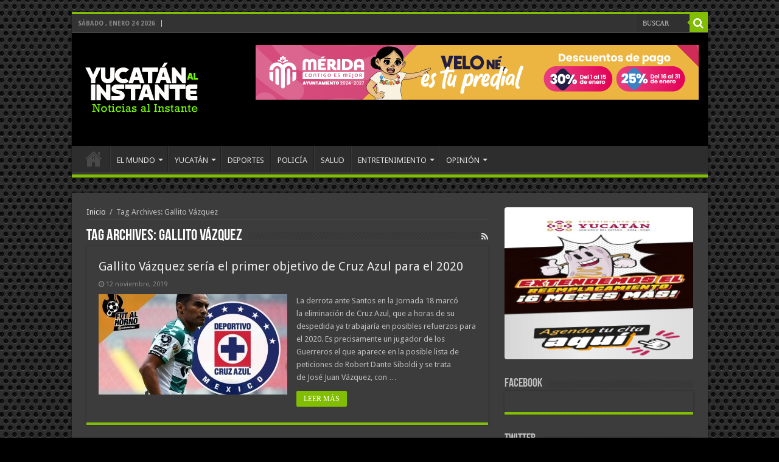

--- FILE ---
content_type: text/html; charset=UTF-8
request_url: https://www.yucatanalinstante.com/tag/gallito-vazquez/
body_size: 77342
content:
<!DOCTYPE html>
<html lang="es" prefix="og: http://ogp.me/ns#">
<head>
<meta charset="UTF-8" />
<link rel="profile" href="http://gmpg.org/xfn/11" />
<link rel="pingback" href="https://www.yucatanalinstante.com/xmlrpc.php" />
<meta name='robots' content='index, follow, max-image-preview:large, max-snippet:-1, max-video-preview:-1' />

	<!-- This site is optimized with the Yoast SEO plugin v26.8 - https://yoast.com/product/yoast-seo-wordpress/ -->
	<title>Gallito Vázquez Archivos - Yucatán al Instante</title>
	<link rel="canonical" href="https://www.yucatanalinstante.com/tag/gallito-vazquez/" />
	<meta property="og:locale" content="es_MX" />
	<meta property="og:type" content="article" />
	<meta property="og:title" content="Gallito Vázquez Archivos - Yucatán al Instante" />
	<meta property="og:url" content="https://www.yucatanalinstante.com/tag/gallito-vazquez/" />
	<meta property="og:site_name" content="Yucatán al Instante" />
	<meta name="twitter:card" content="summary_large_image" />
	<meta name="twitter:site" content="@yucatanalinstan" />
	<script type="application/ld+json" class="yoast-schema-graph">{"@context":"https://schema.org","@graph":[{"@type":"CollectionPage","@id":"https://www.yucatanalinstante.com/tag/gallito-vazquez/","url":"https://www.yucatanalinstante.com/tag/gallito-vazquez/","name":"Gallito Vázquez Archivos - Yucatán al Instante","isPartOf":{"@id":"https://www.yucatanalinstante.com/#website"},"primaryImageOfPage":{"@id":"https://www.yucatanalinstante.com/tag/gallito-vazquez/#primaryimage"},"image":{"@id":"https://www.yucatanalinstante.com/tag/gallito-vazquez/#primaryimage"},"thumbnailUrl":"https://www.yucatanalinstante.com/wp-content/uploads/2019/11/jose-juan-vazquez-mundialista-mexicano.jpg","breadcrumb":{"@id":"https://www.yucatanalinstante.com/tag/gallito-vazquez/#breadcrumb"},"inLanguage":"es"},{"@type":"ImageObject","inLanguage":"es","@id":"https://www.yucatanalinstante.com/tag/gallito-vazquez/#primaryimage","url":"https://www.yucatanalinstante.com/wp-content/uploads/2019/11/jose-juan-vazquez-mundialista-mexicano.jpg","contentUrl":"https://www.yucatanalinstante.com/wp-content/uploads/2019/11/jose-juan-vazquez-mundialista-mexicano.jpg","width":958,"height":596},{"@type":"BreadcrumbList","@id":"https://www.yucatanalinstante.com/tag/gallito-vazquez/#breadcrumb","itemListElement":[{"@type":"ListItem","position":1,"name":"Inicio","item":"https://www.yucatanalinstante.com/"},{"@type":"ListItem","position":2,"name":"Gallito Vázquez"}]},{"@type":"WebSite","@id":"https://www.yucatanalinstante.com/#website","url":"https://www.yucatanalinstante.com/","name":"Yucatán al Instante","description":"Noticias al Instante","publisher":{"@id":"https://www.yucatanalinstante.com/#organization"},"potentialAction":[{"@type":"SearchAction","target":{"@type":"EntryPoint","urlTemplate":"https://www.yucatanalinstante.com/?s={search_term_string}"},"query-input":{"@type":"PropertyValueSpecification","valueRequired":true,"valueName":"search_term_string"}}],"inLanguage":"es"},{"@type":"Organization","@id":"https://www.yucatanalinstante.com/#organization","name":"Yucatán al Instante","url":"https://www.yucatanalinstante.com/","logo":{"@type":"ImageObject","inLanguage":"es","@id":"https://www.yucatanalinstante.com/#/schema/logo/image/","url":"https://www.yucatanalinstante.com/wp-content/uploads/2025/12/logo_220.png","contentUrl":"https://www.yucatanalinstante.com/wp-content/uploads/2025/12/logo_220.png","width":380,"height":220,"caption":"Yucatán al Instante"},"image":{"@id":"https://www.yucatanalinstante.com/#/schema/logo/image/"},"sameAs":["https://www.facebook.com/yucatan.alinstante/","https://x.com/yucatanalinstan"]}]}</script>
	<!-- / Yoast SEO plugin. -->


<link rel='dns-prefetch' href='//fonts.googleapis.com' />
<link rel="alternate" type="application/rss+xml" title="Yucatán al Instante &raquo; Feed" href="https://www.yucatanalinstante.com/feed/" />
<link rel="alternate" type="application/rss+xml" title="Yucatán al Instante &raquo; RSS de los comentarios" href="https://www.yucatanalinstante.com/comments/feed/" />
<link rel="alternate" type="application/rss+xml" title="Yucatán al Instante &raquo; Gallito Vázquez RSS de la etiqueta" href="https://www.yucatanalinstante.com/tag/gallito-vazquez/feed/" />
<style id='wp-img-auto-sizes-contain-inline-css' type='text/css'>
img:is([sizes=auto i],[sizes^="auto," i]){contain-intrinsic-size:3000px 1500px}
/*# sourceURL=wp-img-auto-sizes-contain-inline-css */
</style>
<link rel='stylesheet' id='tie-insta-style-css' href='https://www.yucatanalinstante.com/wp-content/plugins/instanow/assets/style.css' type='text/css' media='all' />
<link rel='stylesheet' id='taqyeem-style-css' href='https://www.yucatanalinstante.com/wp-content/plugins/taqyeem/style.css' type='text/css' media='all' />
<style id='wp-emoji-styles-inline-css' type='text/css'>

	img.wp-smiley, img.emoji {
		display: inline !important;
		border: none !important;
		box-shadow: none !important;
		height: 1em !important;
		width: 1em !important;
		margin: 0 0.07em !important;
		vertical-align: -0.1em !important;
		background: none !important;
		padding: 0 !important;
	}
/*# sourceURL=wp-emoji-styles-inline-css */
</style>
<style id='wp-block-library-inline-css' type='text/css'>
:root{--wp-block-synced-color:#7a00df;--wp-block-synced-color--rgb:122,0,223;--wp-bound-block-color:var(--wp-block-synced-color);--wp-editor-canvas-background:#ddd;--wp-admin-theme-color:#007cba;--wp-admin-theme-color--rgb:0,124,186;--wp-admin-theme-color-darker-10:#006ba1;--wp-admin-theme-color-darker-10--rgb:0,107,160.5;--wp-admin-theme-color-darker-20:#005a87;--wp-admin-theme-color-darker-20--rgb:0,90,135;--wp-admin-border-width-focus:2px}@media (min-resolution:192dpi){:root{--wp-admin-border-width-focus:1.5px}}.wp-element-button{cursor:pointer}:root .has-very-light-gray-background-color{background-color:#eee}:root .has-very-dark-gray-background-color{background-color:#313131}:root .has-very-light-gray-color{color:#eee}:root .has-very-dark-gray-color{color:#313131}:root .has-vivid-green-cyan-to-vivid-cyan-blue-gradient-background{background:linear-gradient(135deg,#00d084,#0693e3)}:root .has-purple-crush-gradient-background{background:linear-gradient(135deg,#34e2e4,#4721fb 50%,#ab1dfe)}:root .has-hazy-dawn-gradient-background{background:linear-gradient(135deg,#faaca8,#dad0ec)}:root .has-subdued-olive-gradient-background{background:linear-gradient(135deg,#fafae1,#67a671)}:root .has-atomic-cream-gradient-background{background:linear-gradient(135deg,#fdd79a,#004a59)}:root .has-nightshade-gradient-background{background:linear-gradient(135deg,#330968,#31cdcf)}:root .has-midnight-gradient-background{background:linear-gradient(135deg,#020381,#2874fc)}:root{--wp--preset--font-size--normal:16px;--wp--preset--font-size--huge:42px}.has-regular-font-size{font-size:1em}.has-larger-font-size{font-size:2.625em}.has-normal-font-size{font-size:var(--wp--preset--font-size--normal)}.has-huge-font-size{font-size:var(--wp--preset--font-size--huge)}.has-text-align-center{text-align:center}.has-text-align-left{text-align:left}.has-text-align-right{text-align:right}.has-fit-text{white-space:nowrap!important}#end-resizable-editor-section{display:none}.aligncenter{clear:both}.items-justified-left{justify-content:flex-start}.items-justified-center{justify-content:center}.items-justified-right{justify-content:flex-end}.items-justified-space-between{justify-content:space-between}.screen-reader-text{border:0;clip-path:inset(50%);height:1px;margin:-1px;overflow:hidden;padding:0;position:absolute;width:1px;word-wrap:normal!important}.screen-reader-text:focus{background-color:#ddd;clip-path:none;color:#444;display:block;font-size:1em;height:auto;left:5px;line-height:normal;padding:15px 23px 14px;text-decoration:none;top:5px;width:auto;z-index:100000}html :where(.has-border-color){border-style:solid}html :where([style*=border-top-color]){border-top-style:solid}html :where([style*=border-right-color]){border-right-style:solid}html :where([style*=border-bottom-color]){border-bottom-style:solid}html :where([style*=border-left-color]){border-left-style:solid}html :where([style*=border-width]){border-style:solid}html :where([style*=border-top-width]){border-top-style:solid}html :where([style*=border-right-width]){border-right-style:solid}html :where([style*=border-bottom-width]){border-bottom-style:solid}html :where([style*=border-left-width]){border-left-style:solid}html :where(img[class*=wp-image-]){height:auto;max-width:100%}:where(figure){margin:0 0 1em}html :where(.is-position-sticky){--wp-admin--admin-bar--position-offset:var(--wp-admin--admin-bar--height,0px)}@media screen and (max-width:600px){html :where(.is-position-sticky){--wp-admin--admin-bar--position-offset:0px}}

/*# sourceURL=wp-block-library-inline-css */
</style><style id='global-styles-inline-css' type='text/css'>
:root{--wp--preset--aspect-ratio--square: 1;--wp--preset--aspect-ratio--4-3: 4/3;--wp--preset--aspect-ratio--3-4: 3/4;--wp--preset--aspect-ratio--3-2: 3/2;--wp--preset--aspect-ratio--2-3: 2/3;--wp--preset--aspect-ratio--16-9: 16/9;--wp--preset--aspect-ratio--9-16: 9/16;--wp--preset--color--black: #000000;--wp--preset--color--cyan-bluish-gray: #abb8c3;--wp--preset--color--white: #ffffff;--wp--preset--color--pale-pink: #f78da7;--wp--preset--color--vivid-red: #cf2e2e;--wp--preset--color--luminous-vivid-orange: #ff6900;--wp--preset--color--luminous-vivid-amber: #fcb900;--wp--preset--color--light-green-cyan: #7bdcb5;--wp--preset--color--vivid-green-cyan: #00d084;--wp--preset--color--pale-cyan-blue: #8ed1fc;--wp--preset--color--vivid-cyan-blue: #0693e3;--wp--preset--color--vivid-purple: #9b51e0;--wp--preset--gradient--vivid-cyan-blue-to-vivid-purple: linear-gradient(135deg,rgb(6,147,227) 0%,rgb(155,81,224) 100%);--wp--preset--gradient--light-green-cyan-to-vivid-green-cyan: linear-gradient(135deg,rgb(122,220,180) 0%,rgb(0,208,130) 100%);--wp--preset--gradient--luminous-vivid-amber-to-luminous-vivid-orange: linear-gradient(135deg,rgb(252,185,0) 0%,rgb(255,105,0) 100%);--wp--preset--gradient--luminous-vivid-orange-to-vivid-red: linear-gradient(135deg,rgb(255,105,0) 0%,rgb(207,46,46) 100%);--wp--preset--gradient--very-light-gray-to-cyan-bluish-gray: linear-gradient(135deg,rgb(238,238,238) 0%,rgb(169,184,195) 100%);--wp--preset--gradient--cool-to-warm-spectrum: linear-gradient(135deg,rgb(74,234,220) 0%,rgb(151,120,209) 20%,rgb(207,42,186) 40%,rgb(238,44,130) 60%,rgb(251,105,98) 80%,rgb(254,248,76) 100%);--wp--preset--gradient--blush-light-purple: linear-gradient(135deg,rgb(255,206,236) 0%,rgb(152,150,240) 100%);--wp--preset--gradient--blush-bordeaux: linear-gradient(135deg,rgb(254,205,165) 0%,rgb(254,45,45) 50%,rgb(107,0,62) 100%);--wp--preset--gradient--luminous-dusk: linear-gradient(135deg,rgb(255,203,112) 0%,rgb(199,81,192) 50%,rgb(65,88,208) 100%);--wp--preset--gradient--pale-ocean: linear-gradient(135deg,rgb(255,245,203) 0%,rgb(182,227,212) 50%,rgb(51,167,181) 100%);--wp--preset--gradient--electric-grass: linear-gradient(135deg,rgb(202,248,128) 0%,rgb(113,206,126) 100%);--wp--preset--gradient--midnight: linear-gradient(135deg,rgb(2,3,129) 0%,rgb(40,116,252) 100%);--wp--preset--font-size--small: 13px;--wp--preset--font-size--medium: 20px;--wp--preset--font-size--large: 36px;--wp--preset--font-size--x-large: 42px;--wp--preset--spacing--20: 0.44rem;--wp--preset--spacing--30: 0.67rem;--wp--preset--spacing--40: 1rem;--wp--preset--spacing--50: 1.5rem;--wp--preset--spacing--60: 2.25rem;--wp--preset--spacing--70: 3.38rem;--wp--preset--spacing--80: 5.06rem;--wp--preset--shadow--natural: 6px 6px 9px rgba(0, 0, 0, 0.2);--wp--preset--shadow--deep: 12px 12px 50px rgba(0, 0, 0, 0.4);--wp--preset--shadow--sharp: 6px 6px 0px rgba(0, 0, 0, 0.2);--wp--preset--shadow--outlined: 6px 6px 0px -3px rgb(255, 255, 255), 6px 6px rgb(0, 0, 0);--wp--preset--shadow--crisp: 6px 6px 0px rgb(0, 0, 0);}:where(.is-layout-flex){gap: 0.5em;}:where(.is-layout-grid){gap: 0.5em;}body .is-layout-flex{display: flex;}.is-layout-flex{flex-wrap: wrap;align-items: center;}.is-layout-flex > :is(*, div){margin: 0;}body .is-layout-grid{display: grid;}.is-layout-grid > :is(*, div){margin: 0;}:where(.wp-block-columns.is-layout-flex){gap: 2em;}:where(.wp-block-columns.is-layout-grid){gap: 2em;}:where(.wp-block-post-template.is-layout-flex){gap: 1.25em;}:where(.wp-block-post-template.is-layout-grid){gap: 1.25em;}.has-black-color{color: var(--wp--preset--color--black) !important;}.has-cyan-bluish-gray-color{color: var(--wp--preset--color--cyan-bluish-gray) !important;}.has-white-color{color: var(--wp--preset--color--white) !important;}.has-pale-pink-color{color: var(--wp--preset--color--pale-pink) !important;}.has-vivid-red-color{color: var(--wp--preset--color--vivid-red) !important;}.has-luminous-vivid-orange-color{color: var(--wp--preset--color--luminous-vivid-orange) !important;}.has-luminous-vivid-amber-color{color: var(--wp--preset--color--luminous-vivid-amber) !important;}.has-light-green-cyan-color{color: var(--wp--preset--color--light-green-cyan) !important;}.has-vivid-green-cyan-color{color: var(--wp--preset--color--vivid-green-cyan) !important;}.has-pale-cyan-blue-color{color: var(--wp--preset--color--pale-cyan-blue) !important;}.has-vivid-cyan-blue-color{color: var(--wp--preset--color--vivid-cyan-blue) !important;}.has-vivid-purple-color{color: var(--wp--preset--color--vivid-purple) !important;}.has-black-background-color{background-color: var(--wp--preset--color--black) !important;}.has-cyan-bluish-gray-background-color{background-color: var(--wp--preset--color--cyan-bluish-gray) !important;}.has-white-background-color{background-color: var(--wp--preset--color--white) !important;}.has-pale-pink-background-color{background-color: var(--wp--preset--color--pale-pink) !important;}.has-vivid-red-background-color{background-color: var(--wp--preset--color--vivid-red) !important;}.has-luminous-vivid-orange-background-color{background-color: var(--wp--preset--color--luminous-vivid-orange) !important;}.has-luminous-vivid-amber-background-color{background-color: var(--wp--preset--color--luminous-vivid-amber) !important;}.has-light-green-cyan-background-color{background-color: var(--wp--preset--color--light-green-cyan) !important;}.has-vivid-green-cyan-background-color{background-color: var(--wp--preset--color--vivid-green-cyan) !important;}.has-pale-cyan-blue-background-color{background-color: var(--wp--preset--color--pale-cyan-blue) !important;}.has-vivid-cyan-blue-background-color{background-color: var(--wp--preset--color--vivid-cyan-blue) !important;}.has-vivid-purple-background-color{background-color: var(--wp--preset--color--vivid-purple) !important;}.has-black-border-color{border-color: var(--wp--preset--color--black) !important;}.has-cyan-bluish-gray-border-color{border-color: var(--wp--preset--color--cyan-bluish-gray) !important;}.has-white-border-color{border-color: var(--wp--preset--color--white) !important;}.has-pale-pink-border-color{border-color: var(--wp--preset--color--pale-pink) !important;}.has-vivid-red-border-color{border-color: var(--wp--preset--color--vivid-red) !important;}.has-luminous-vivid-orange-border-color{border-color: var(--wp--preset--color--luminous-vivid-orange) !important;}.has-luminous-vivid-amber-border-color{border-color: var(--wp--preset--color--luminous-vivid-amber) !important;}.has-light-green-cyan-border-color{border-color: var(--wp--preset--color--light-green-cyan) !important;}.has-vivid-green-cyan-border-color{border-color: var(--wp--preset--color--vivid-green-cyan) !important;}.has-pale-cyan-blue-border-color{border-color: var(--wp--preset--color--pale-cyan-blue) !important;}.has-vivid-cyan-blue-border-color{border-color: var(--wp--preset--color--vivid-cyan-blue) !important;}.has-vivid-purple-border-color{border-color: var(--wp--preset--color--vivid-purple) !important;}.has-vivid-cyan-blue-to-vivid-purple-gradient-background{background: var(--wp--preset--gradient--vivid-cyan-blue-to-vivid-purple) !important;}.has-light-green-cyan-to-vivid-green-cyan-gradient-background{background: var(--wp--preset--gradient--light-green-cyan-to-vivid-green-cyan) !important;}.has-luminous-vivid-amber-to-luminous-vivid-orange-gradient-background{background: var(--wp--preset--gradient--luminous-vivid-amber-to-luminous-vivid-orange) !important;}.has-luminous-vivid-orange-to-vivid-red-gradient-background{background: var(--wp--preset--gradient--luminous-vivid-orange-to-vivid-red) !important;}.has-very-light-gray-to-cyan-bluish-gray-gradient-background{background: var(--wp--preset--gradient--very-light-gray-to-cyan-bluish-gray) !important;}.has-cool-to-warm-spectrum-gradient-background{background: var(--wp--preset--gradient--cool-to-warm-spectrum) !important;}.has-blush-light-purple-gradient-background{background: var(--wp--preset--gradient--blush-light-purple) !important;}.has-blush-bordeaux-gradient-background{background: var(--wp--preset--gradient--blush-bordeaux) !important;}.has-luminous-dusk-gradient-background{background: var(--wp--preset--gradient--luminous-dusk) !important;}.has-pale-ocean-gradient-background{background: var(--wp--preset--gradient--pale-ocean) !important;}.has-electric-grass-gradient-background{background: var(--wp--preset--gradient--electric-grass) !important;}.has-midnight-gradient-background{background: var(--wp--preset--gradient--midnight) !important;}.has-small-font-size{font-size: var(--wp--preset--font-size--small) !important;}.has-medium-font-size{font-size: var(--wp--preset--font-size--medium) !important;}.has-large-font-size{font-size: var(--wp--preset--font-size--large) !important;}.has-x-large-font-size{font-size: var(--wp--preset--font-size--x-large) !important;}
/*# sourceURL=global-styles-inline-css */
</style>

<style id='classic-theme-styles-inline-css' type='text/css'>
/*! This file is auto-generated */
.wp-block-button__link{color:#fff;background-color:#32373c;border-radius:9999px;box-shadow:none;text-decoration:none;padding:calc(.667em + 2px) calc(1.333em + 2px);font-size:1.125em}.wp-block-file__button{background:#32373c;color:#fff;text-decoration:none}
/*# sourceURL=/wp-includes/css/classic-themes.min.css */
</style>
<link rel='stylesheet' id='contact-form-7-css' href='https://www.yucatanalinstante.com/wp-content/plugins/contact-form-7/includes/css/styles.css' type='text/css' media='all' />
<link rel='stylesheet' id='taqyeem-buttons-style-css' href='https://www.yucatanalinstante.com/wp-content/plugins/taqyeem-buttons/assets/style.css' type='text/css' media='all' />
<link rel='stylesheet' id='wp-show-posts-css' href='https://www.yucatanalinstante.com/wp-content/plugins/wp-show-posts/css/wp-show-posts-min.css' type='text/css' media='all' />
<link rel='stylesheet' id='tie-style-css' href='https://www.yucatanalinstante.com/wp-content/themes/sahifa/style.css' type='text/css' media='all' />
<link rel='stylesheet' id='tie-ilightbox-skin-css' href='https://www.yucatanalinstante.com/wp-content/themes/sahifa/css/ilightbox/dark-skin/skin.css' type='text/css' media='all' />
<link rel='stylesheet' id='Droid+Sans-css' href='https://fonts.googleapis.com/css?family=Droid+Sans%3Aregular%2C700' type='text/css' media='all' />
<link rel='stylesheet' id='heateor_sss_frontend_css-css' href='https://www.yucatanalinstante.com/wp-content/plugins/sassy-social-share/public/css/sassy-social-share-public.css' type='text/css' media='all' />
<style id='heateor_sss_frontend_css-inline-css' type='text/css'>
.heateor_sss_button_instagram span.heateor_sss_svg,a.heateor_sss_instagram span.heateor_sss_svg{background:radial-gradient(circle at 30% 107%,#fdf497 0,#fdf497 5%,#fd5949 45%,#d6249f 60%,#285aeb 90%)}.heateor_sss_horizontal_sharing .heateor_sss_svg,.heateor_sss_standard_follow_icons_container .heateor_sss_svg{color:#fff;border-width:0px;border-style:solid;border-color:transparent}.heateor_sss_horizontal_sharing .heateorSssTCBackground{color:#666}.heateor_sss_horizontal_sharing span.heateor_sss_svg:hover,.heateor_sss_standard_follow_icons_container span.heateor_sss_svg:hover{border-color:transparent;}.heateor_sss_vertical_sharing span.heateor_sss_svg,.heateor_sss_floating_follow_icons_container span.heateor_sss_svg{color:#fff;border-width:0px;border-style:solid;border-color:transparent;}.heateor_sss_vertical_sharing .heateorSssTCBackground{color:#666;}.heateor_sss_vertical_sharing span.heateor_sss_svg:hover,.heateor_sss_floating_follow_icons_container span.heateor_sss_svg:hover{border-color:transparent;}@media screen and (max-width:783px) {.heateor_sss_vertical_sharing{display:none!important}}
/*# sourceURL=heateor_sss_frontend_css-inline-css */
</style>
<script type="text/javascript" id="jquery-core-js-extra">
/* <![CDATA[ */
var tie_insta = {"ajaxurl":"https://www.yucatanalinstante.com/wp-admin/admin-ajax.php"};
//# sourceURL=jquery-core-js-extra
/* ]]> */
</script>
<script type="text/javascript" src="https://www.yucatanalinstante.com/wp-includes/js/jquery/jquery.min.js" id="jquery-core-js"></script>
<script type="text/javascript" src="https://www.yucatanalinstante.com/wp-includes/js/jquery/jquery-migrate.min.js" id="jquery-migrate-js"></script>
<script type="text/javascript" src="https://www.yucatanalinstante.com/wp-content/plugins/taqyeem/js/tie.js" id="taqyeem-main-js"></script>
<link rel="https://api.w.org/" href="https://www.yucatanalinstante.com/wp-json/" /><link rel="alternate" title="JSON" type="application/json" href="https://www.yucatanalinstante.com/wp-json/wp/v2/tags/15434" /><link rel="EditURI" type="application/rsd+xml" title="RSD" href="https://www.yucatanalinstante.com/xmlrpc.php?rsd" />
<meta name="generator" content="WordPress 6.9" />
<script type='text/javascript'>
/* <![CDATA[ */
var taqyeem = {"ajaxurl":"https://www.yucatanalinstante.com/wp-admin/admin-ajax.php" , "your_rating":"Your Rating:"};
/* ]]> */
</script>
<style type="text/css" media="screen"> 

</style> 
<link rel="shortcut icon" href="https://www.yucatanalinstante.com/wp-content/themes/sahifa/favicon.ico" title="Favicon" />	
<!--[if IE]>
<script type="text/javascript">jQuery(document).ready(function (){ jQuery(".menu-item").has("ul").children("a").attr("aria-haspopup", "true");});</script>
<![endif]-->	
<!--[if lt IE 9]>
<script src="https://www.yucatanalinstante.com/wp-content/themes/sahifa/js/html5.js"></script>
<script src="https://www.yucatanalinstante.com/wp-content/themes/sahifa/js/selectivizr-min.js"></script>
<![endif]-->
<!--[if IE 9]>
<link rel="stylesheet" type="text/css" media="all" href="https://www.yucatanalinstante.com/wp-content/themes/sahifa/css/ie9.css" />
<![endif]-->
<!--[if IE 8]>
<link rel="stylesheet" type="text/css" media="all" href="https://www.yucatanalinstante.com/wp-content/themes/sahifa/css/ie8.css" />
<![endif]-->
<!--[if IE 7]>
<link rel="stylesheet" type="text/css" media="all" href="https://www.yucatanalinstante.com/wp-content/themes/sahifa/css/ie7.css" />
<![endif]-->


<meta name="viewport" content="width=device-width, initial-scale=1.0" />

<!-- Global site tag (gtag.js) - Google Analytics -->
<script async src="https://www.googletagmanager.com/gtag/js?id=UA-109308514-1"></script>
<script>
  window.dataLayer = window.dataLayer || [];
  function gtag(){dataLayer.push(arguments);}
  gtag('js', new Date());

  gtag('config', 'UA-109308514-1');
</script>

<style type="text/css" media="screen"> 

#main-nav,
.cat-box-content,
#sidebar .widget-container,
.post-listing,
#commentform {
	border-bottom-color: #81bd00;
}
	
.search-block .search-button,
#topcontrol,
#main-nav ul li.current-menu-item a,
#main-nav ul li.current-menu-item a:hover,
#main-nav ul li.current_page_parent a,
#main-nav ul li.current_page_parent a:hover,
#main-nav ul li.current-menu-parent a,
#main-nav ul li.current-menu-parent a:hover,
#main-nav ul li.current-page-ancestor a,
#main-nav ul li.current-page-ancestor a:hover,
.pagination span.current,
.share-post span.share-text,
.flex-control-paging li a.flex-active,
.ei-slider-thumbs li.ei-slider-element,
.review-percentage .review-item span span,
.review-final-score,
.button,
a.button,
a.more-link,
#main-content input[type="submit"],
.form-submit #submit,
#login-form .login-button,
.widget-feedburner .feedburner-subscribe,
input[type="submit"],
#buddypress button,
#buddypress a.button,
#buddypress input[type=submit],
#buddypress input[type=reset],
#buddypress ul.button-nav li a,
#buddypress div.generic-button a,
#buddypress .comment-reply-link,
#buddypress div.item-list-tabs ul li a span,
#buddypress div.item-list-tabs ul li.selected a,
#buddypress div.item-list-tabs ul li.current a,
#buddypress #members-directory-form div.item-list-tabs ul li.selected span,
#members-list-options a.selected,
#groups-list-options a.selected,
body.dark-skin #buddypress div.item-list-tabs ul li a span,
body.dark-skin #buddypress div.item-list-tabs ul li.selected a,
body.dark-skin #buddypress div.item-list-tabs ul li.current a,
body.dark-skin #members-list-options a.selected,
body.dark-skin #groups-list-options a.selected,
.search-block-large .search-button,
#featured-posts .flex-next:hover,
#featured-posts .flex-prev:hover,
a.tie-cart span.shooping-count,
.woocommerce span.onsale,
.woocommerce-page span.onsale ,
.woocommerce .widget_price_filter .ui-slider .ui-slider-handle,
.woocommerce-page .widget_price_filter .ui-slider .ui-slider-handle,
#check-also-close,
a.post-slideshow-next,
a.post-slideshow-prev,
.widget_price_filter .ui-slider .ui-slider-handle,
.quantity .minus:hover,
.quantity .plus:hover,
.mejs-container .mejs-controls .mejs-time-rail .mejs-time-current,
#reading-position-indicator  {
	background-color:#81bd00;
}

::-webkit-scrollbar-thumb{
	background-color:#81bd00 !important;
}
	
#theme-footer,
#theme-header,
.top-nav ul li.current-menu-item:before,
#main-nav .menu-sub-content ,
#main-nav ul ul,
#check-also-box { 
	border-top-color: #81bd00;
}
	
.search-block:after {
	border-right-color:#81bd00;
}

body.rtl .search-block:after {
	border-left-color:#81bd00;
}

#main-nav ul > li.menu-item-has-children:hover > a:after,
#main-nav ul > li.mega-menu:hover > a:after {
	border-color:transparent transparent #81bd00;
}
	
.widget.timeline-posts li a:hover,
.widget.timeline-posts li a:hover span.tie-date {
	color: #81bd00;
}

.widget.timeline-posts li a:hover span.tie-date:before {
	background: #81bd00;
	border-color: #81bd00;
}

#order_review,
#order_review_heading {
	border-color: #81bd00;
}

	
body {
	background-image : url(https://www.yucatanalinstante.com/wp-content/themes/sahifa/images/patterns/body-bg15.png);
	background-position: top center;
}

#theme-header {
	background-color:#000000 !important; 
				}


</style> 

<link rel="icon" href="https://www.yucatanalinstante.com/wp-content/uploads/2025/12/verde512-150x150.png" sizes="32x32" />
<link rel="icon" href="https://www.yucatanalinstante.com/wp-content/uploads/2025/12/verde512-300x300.png" sizes="192x192" />
<link rel="apple-touch-icon" href="https://www.yucatanalinstante.com/wp-content/uploads/2025/12/verde512-300x300.png" />
<meta name="msapplication-TileImage" content="https://www.yucatanalinstante.com/wp-content/uploads/2025/12/verde512-300x300.png" />
<div id="fb-root"></div>
<script async defer crossorigin="anonymous" src="https://connect.facebook.net/es_LA/sdk.js#xfbml=1&version=v19.0"></script>	
<link rel='stylesheet' id='metaslider-flex-slider-css' href='https://www.yucatanalinstante.com/wp-content/plugins/ml-slider/assets/sliders/flexslider/flexslider.css' type='text/css' media='all' property='stylesheet' />
<link rel='stylesheet' id='metaslider-public-css' href='https://www.yucatanalinstante.com/wp-content/plugins/ml-slider/assets/metaslider/public.css' type='text/css' media='all' property='stylesheet' />
<style id='metaslider-public-inline-css' type='text/css'>
#metaslider-id-507459 .flexslider .flex-direction-nav li a { background: #333333 }
#metaslider-id-507459 .flexslider .flex-direction-nav li a:hover { background: #333333 }
#metaslider-id-507459 .flexslider .flex-direction-nav li a:after { background-color: #ffffff }
#metaslider-id-507459 .flexslider .flex-direction-nav li a:hover:after { background-color: #ffffff }
#metaslider-id-507459 .flexslider .flex-control-nav li a:not(.flex-active) { background: rgba(0,0,0,0.5) }
#metaslider-id-507459 .flexslider .flex-control-nav li a:hover { background: rgba(0,0,0,0.7) }
#metaslider-id-507459 .flexslider .flex-control-nav li a.flex-active { background: rgba(0,0,0,0.9) }
#metaslider-id-507459 .flexslider .caption-wrap { background: #000000 }
#metaslider-id-507459 .flexslider .caption-wrap { color: #ffffff }
#metaslider-id-507459 .flexslider .caption-wrap a { color: #ffffff }
#metaslider-id-507459 .flexslider .flex-pauseplay .flex-pause, #metaslider-id-507459 .flexslider .flex-pauseplay .flex-play { background-color: #000000 }
#metaslider-id-507459 .flexslider .flex-pauseplay a:hover { background-color: #000000 }
#metaslider-id-507459 .flexslider .flex-pauseplay a:before { color: #ffffff }
#metaslider-id-507459 .flexslider .flex-pauseplay a:hover:before { color: #ffffff }
#metaslider-id-507459 .flex-viewport, #metaslider-id-507459 .slides { background: rgba(255,255,255,0) }
#metaslider-id-507459 .flexslider .flex-progress-bar { background-color: #fff }
@media only screen and (max-width: 767px) { .hide-arrows-smartphone .flex-direction-nav, .hide-navigation-smartphone .flex-control-paging, .hide-navigation-smartphone .flex-control-nav, .hide-navigation-smartphone .filmstrip, .hide-slideshow-smartphone, .metaslider-hidden-content.hide-smartphone{ display: none!important; }}@media only screen and (min-width : 768px) and (max-width: 1023px) { .hide-arrows-tablet .flex-direction-nav, .hide-navigation-tablet .flex-control-paging, .hide-navigation-tablet .flex-control-nav, .hide-navigation-tablet .filmstrip, .hide-slideshow-tablet, .metaslider-hidden-content.hide-tablet{ display: none!important; }}@media only screen and (min-width : 1024px) and (max-width: 1439px) { .hide-arrows-laptop .flex-direction-nav, .hide-navigation-laptop .flex-control-paging, .hide-navigation-laptop .flex-control-nav, .hide-navigation-laptop .filmstrip, .hide-slideshow-laptop, .metaslider-hidden-content.hide-laptop{ display: none!important; }}@media only screen and (min-width : 1440px) { .hide-arrows-desktop .flex-direction-nav, .hide-navigation-desktop .flex-control-paging, .hide-navigation-desktop .flex-control-nav, .hide-navigation-desktop .filmstrip, .hide-slideshow-desktop, .metaslider-hidden-content.hide-desktop{ display: none!important; }}
#metaslider-id-507499 .flexslider .flex-direction-nav li a { background: #333333 }
#metaslider-id-507499 .flexslider .flex-direction-nav li a:hover { background: #333333 }
#metaslider-id-507499 .flexslider .flex-direction-nav li a:after { background-color: #ffffff }
#metaslider-id-507499 .flexslider .flex-direction-nav li a:hover:after { background-color: #ffffff }
#metaslider-id-507499 .flexslider .flex-control-nav li a:not(.flex-active) { background: rgba(0,0,0,0.5) }
#metaslider-id-507499 .flexslider .flex-control-nav li a:hover { background: rgba(0,0,0,0.7) }
#metaslider-id-507499 .flexslider .flex-control-nav li a.flex-active { background: rgba(0,0,0,0.9) }
#metaslider-id-507499 .flexslider .caption-wrap { background: #000000 }
#metaslider-id-507499 .flexslider .caption-wrap { color: #ffffff }
#metaslider-id-507499 .flexslider .caption-wrap a { color: #ffffff }
#metaslider-id-507499 .flexslider .flex-pauseplay .flex-pause, #metaslider-id-507499 .flexslider .flex-pauseplay .flex-play { background-color: #000000 }
#metaslider-id-507499 .flexslider .flex-pauseplay a:hover { background-color: #000000 }
#metaslider-id-507499 .flexslider .flex-pauseplay a:before { color: #ffffff }
#metaslider-id-507499 .flexslider .flex-pauseplay a:hover:before { color: #ffffff }
#metaslider-id-507499 .flex-viewport, #metaslider-id-507499 .slides { background: rgba(255,255,255,0) }
#metaslider-id-507499 .flexslider .flex-progress-bar { background-color: #fff }
@media only screen and (max-width: 767px) { .hide-arrows-smartphone .flex-direction-nav, .hide-navigation-smartphone .flex-control-paging, .hide-navigation-smartphone .flex-control-nav, .hide-navigation-smartphone .filmstrip, .hide-slideshow-smartphone, .metaslider-hidden-content.hide-smartphone{ display: none!important; }}@media only screen and (min-width : 768px) and (max-width: 1023px) { .hide-arrows-tablet .flex-direction-nav, .hide-navigation-tablet .flex-control-paging, .hide-navigation-tablet .flex-control-nav, .hide-navigation-tablet .filmstrip, .hide-slideshow-tablet, .metaslider-hidden-content.hide-tablet{ display: none!important; }}@media only screen and (min-width : 1024px) and (max-width: 1439px) { .hide-arrows-laptop .flex-direction-nav, .hide-navigation-laptop .flex-control-paging, .hide-navigation-laptop .flex-control-nav, .hide-navigation-laptop .filmstrip, .hide-slideshow-laptop, .metaslider-hidden-content.hide-laptop{ display: none!important; }}@media only screen and (min-width : 1440px) { .hide-arrows-desktop .flex-direction-nav, .hide-navigation-desktop .flex-control-paging, .hide-navigation-desktop .flex-control-nav, .hide-navigation-desktop .filmstrip, .hide-slideshow-desktop, .metaslider-hidden-content.hide-desktop{ display: none!important; }}
/*# sourceURL=metaslider-public-inline-css */
</style>
<link rel='stylesheet' id='metaslider_default-base_theme_styles-css' href='https://www.yucatanalinstante.com/wp-content/plugins/ml-slider/themes/default-base/v1.0.0/style.css' type='text/css' media='all' property='stylesheet' />
</head>
	
	<body id="top" class="archive tag tag-gallito-vazquez tag-15434 wp-theme-sahifa metaslider-plugin dark-skin lazy-enabled">

<div class="wrapper-outer">

	<div class="background-cover"></div>

	<aside id="slide-out">
	
			<div class="search-mobile">
			<form method="get" id="searchform-mobile" action="https://www.yucatanalinstante.com/">
				<button class="search-button" type="submit" value="BUSCAR"><i class="fa fa-search"></i></button>	
				<input type="text" id="s-mobile" name="s" title="BUSCAR" value="BUSCAR" onfocus="if (this.value == 'BUSCAR') {this.value = '';}" onblur="if (this.value == '') {this.value = 'BUSCAR';}"  />
			</form>
		</div><!-- .search-mobile /-->
		
		
		<div id="mobile-menu" ></div>
	</aside><!-- #slide-out /-->

		<div id="wrapper" class="boxed">
		<div class="inner-wrapper">

		<header id="theme-header" class="theme-header">
						<div id="top-nav" class="top-nav">
				<div class="container">

							<span class="today-date">sábado , enero 24 2026</span>					
				
						<div class="search-block">
						<form method="get" id="searchform-header" action="https://www.yucatanalinstante.com/">
							<button class="search-button" type="submit" value="BUSCAR"><i class="fa fa-search"></i></button>	
							<input class="search-live" type="text" id="s-header" name="s" title="BUSCAR" value="BUSCAR" onfocus="if (this.value == 'BUSCAR') {this.value = '';}" onblur="if (this.value == '') {this.value = 'BUSCAR';}"  />
						</form>
					</div><!-- .search-block /-->
		
	
				</div><!-- .container /-->
			</div><!-- .top-menu /-->
			
		<div class="header-content">
		
					<a id="slide-out-open" class="slide-out-open" href="#"><span></span></a>
				
			<div class="logo" style=" margin-top:15px; margin-bottom:15px;">
			<h2>								<a title="Yucatán al Instante" href="https://www.yucatanalinstante.com/">
					<img src="https://www.yucatanalinstante.com/wp-content/uploads/2025/12/200yuca.png" alt="Yucatán al Instante"  /><strong>Yucatán al Instante Noticias al Instante</strong>
				</a>
			</h2>			</div><!-- .logo /-->
			<div class="e3lan e3lan-top">			<html>
<head>
<script type="text/javascript">
function slide1(){
document.getElementById('id').src="https://www.yucatanalinstante.com/wp-content/uploads/2026/01/Predial-2026_728-x-90-1.jpg";
setTimeout("slide2()", 5000)
document.getElementById('aId').href="https://merida.gob.mx/municipio/portal/index.php" 
}
function slide2(){
document.getElementById('id').src="https://www.yucatanalinstante.com/wp-content/uploads/2026/01/reemplcacamiento-principal-gob.jpg";
setTimeout("slide3()", 5000)
document.getElementById('aId').href="https://reemplacamiento.yucatan.gob.mx/" 
}
function slide3(){
document.getElementById('id').src="https://www.yucatanalinstante.com/wp-content/uploads/2022/02/Funtourprincipal.jpg";
setTimeout("slide4()", 5000)
document.getElementById('aId').href="https://www.facebook.com/funttourtravelagencia" 
}
function slide4(){
document.getElementById('id').src="http://www.yucatanalinstante.com/wp-content/uploads/2018/09/simi.jpg";
setTimeout("slide5()", 5000)
document.getElementById('aId').href="https://www.farmaciasdesimilares.com/" 
}
function slide5(){
document.getElementById('id').src="http://www.yucatanalinstante.com/wp-content/uploads/2018/08/anunciagrande18.jpg";
setTimeout("slide6()", 5000)
document.getElementById('aId').href="https://www.yucatanalinstante.com/" 
}
function slide6(){
document.getElementById('id').src="https://www.yucatanalinstante.com/wp-content/uploads/2026/01/BANNERS_1erInforme-principal.jpg";
setTimeout("slide1()", 5000)
document.getElementById('aId').href="www.yucatan.gob.mx/informe" 
}
</script>
<body onLoad="slide1()">
<a id="aId"><img id="id"></a>
</body>
</html>				</div>			<div class="clear"></div>
			
		</div>	
													<nav id="main-nav">
				<div class="container">
				
				
					<div class="main-menu"><ul id="menu-inicio" class="menu"><li id="menu-item-194843" class="menu-item menu-item-type-custom menu-item-object-custom menu-item-home menu-item-194843"><a href="http://www.yucatanalinstante.com/"><i class="fa fa-arrow-circle-left"></i>INICIO</a></li>
<li id="menu-item-258575" class="menu-item menu-item-type-taxonomy menu-item-object-category menu-item-has-children menu-item-258575"><a href="https://www.yucatanalinstante.com/category/global/">EL MUNDO</a>
<ul class="sub-menu menu-sub-content">
	<li id="menu-item-258566" class="menu-item menu-item-type-taxonomy menu-item-object-category menu-item-258566"><a href="https://www.yucatanalinstante.com/category/internacional/">INTERNACIONAL</a></li>
	<li id="menu-item-446961" class="menu-item menu-item-type-taxonomy menu-item-object-category menu-item-446961"><a href="https://www.yucatanalinstante.com/category/nacional/">NACIONAL</a></li>
</ul>
</li>
<li id="menu-item-258573" class="menu-item menu-item-type-taxonomy menu-item-object-category menu-item-has-children menu-item-258573"><a href="https://www.yucatanalinstante.com/category/yucatan/">YUCATÁN</a>
<ul class="sub-menu menu-sub-content">
	<li id="menu-item-447348" class="menu-item menu-item-type-taxonomy menu-item-object-category menu-item-447348"><a href="https://www.yucatanalinstante.com/category/local/">MÉRIDA</a></li>
	<li id="menu-item-258569" class="menu-item menu-item-type-taxonomy menu-item-object-category menu-item-258569"><a href="https://www.yucatanalinstante.com/category/municipios/">MUNICIPIOS</a></li>
</ul>
</li>
<li id="menu-item-258567" class="menu-item menu-item-type-taxonomy menu-item-object-category menu-item-258567"><a href="https://www.yucatanalinstante.com/category/la-tribuna-deportiva/">DEPORTES</a></li>
<li id="menu-item-446962" class="menu-item menu-item-type-taxonomy menu-item-object-category menu-item-446962"><a href="https://www.yucatanalinstante.com/category/policia/">POLICÍA</a></li>
<li id="menu-item-258572" class="menu-item menu-item-type-taxonomy menu-item-object-category menu-item-258572"><a href="https://www.yucatanalinstante.com/category/salud/">SALUD</a></li>
<li id="menu-item-258577" class="menu-item menu-item-type-taxonomy menu-item-object-category menu-item-has-children menu-item-258577"><a href="https://www.yucatanalinstante.com/category/entrenimiento/">ENTRETENIMIENTO</a>
<ul class="sub-menu menu-sub-content">
	<li id="menu-item-258581" class="menu-item menu-item-type-taxonomy menu-item-object-category menu-item-258581"><a href="https://www.yucatanalinstante.com/category/espectaculos/">ESPECTÁCULOS</a></li>
	<li id="menu-item-446960" class="menu-item menu-item-type-taxonomy menu-item-object-category menu-item-446960"><a href="https://www.yucatanalinstante.com/category/lo-viral/">LO+ VIRAL</a></li>
	<li id="menu-item-258580" class="menu-item menu-item-type-taxonomy menu-item-object-category menu-item-258580"><a href="https://www.yucatanalinstante.com/category/cultural/">CULTURA</a></li>
	<li id="menu-item-258579" class="menu-item menu-item-type-taxonomy menu-item-object-category menu-item-258579"><a href="https://www.yucatanalinstante.com/category/cine/">CINE</a></li>
</ul>
</li>
<li id="menu-item-258574" class="menu-item menu-item-type-taxonomy menu-item-object-category menu-item-has-children menu-item-258574"><a href="https://www.yucatanalinstante.com/category/zona-libre/">OPINIÓN</a>
<ul class="sub-menu menu-sub-content">
	<li id="menu-item-259263" class="menu-item menu-item-type-taxonomy menu-item-object-category menu-item-259263"><a href="https://www.yucatanalinstante.com/category/opion/">Opinión</a></li>
	<li id="menu-item-259264" class="menu-item menu-item-type-taxonomy menu-item-object-category menu-item-259264"><a href="https://www.yucatanalinstante.com/category/video/">Video</a></li>
</ul>
</li>
</ul></div>					
					
				</div>
			</nav><!-- .main-nav /-->
					</header><!-- #header /-->
	
		
	
	
	<div id="main-content" class="container">	<div class="content">
		<div xmlns:v="http://rdf.data-vocabulary.org/#"  id="crumbs"><span typeof="v:Breadcrumb"><a rel="v:url" property="v:title" class="crumbs-home" href="https://www.yucatanalinstante.com">Inicio</a></span> <span class="delimiter">/</span> <span class="current">Tag Archives: Gallito Vázquez</span></div>
		<div class="page-head">
		
			<h1 class="page-title">
				Tag Archives: <span>Gallito Vázquez</span>			</h1>
			
						<a class="rss-cat-icon tooltip" title="Feed Subscription"  href="https://www.yucatanalinstante.com/tag/gallito-vazquez/feed/"><i class="fa fa-rss"></i></a>
						
			<div class="stripe-line"></div>
			
						
		</div>
		
				<div class="post-listing archive-box">


	<article class="item-list">
	
		<h2 class="post-box-title">
			<a href="https://www.yucatanalinstante.com/gallito-vazquez-seria-el-primer-objetivo-de-cruz-azul-para-el-2020/">Gallito Vázquez sería el primer objetivo de Cruz Azul para el 2020</a>
		</h2>
		
		<p class="post-meta">
	
		
	<span class="tie-date"><i class="fa fa-clock-o"></i>12 noviembre, 2019</span>	
	
</p>
					

		
			
		
		<div class="post-thumbnail">
			<a href="https://www.yucatanalinstante.com/gallito-vazquez-seria-el-primer-objetivo-de-cruz-azul-para-el-2020/">
				<img width="310" height="165" src="https://www.yucatanalinstante.com/wp-content/uploads/2019/11/jose-juan-vazquez-mundialista-mexicano-310x165.jpg" class="attachment-tie-medium size-tie-medium wp-post-image" alt="" decoding="async" fetchpriority="high" />				<span class="fa overlay-icon"></span>
			</a>
		</div><!-- post-thumbnail /-->
		
					
		<div class="entry">
			<p>La derrota ante Santos en la Jornada 18 marcó la eliminación de Cruz Azul, que a horas de su despedida ya trabajaría en posibles refuerzos para el 2020. Es precisamente un jugador de los Guerreros el que aparece en la posible lista de peticiones de Robert Dante Siboldi y se trata de José Juan Vázquez, con &hellip;</p>
			<a class="more-link" href="https://www.yucatanalinstante.com/gallito-vazquez-seria-el-primer-objetivo-de-cruz-azul-para-el-2020/">LEER MÁS</a>
		</div>

				
		<div class="clear"></div>
	</article><!-- .item-list -->
	
</div>
				
	</div> <!-- .content -->
	
<aside id="sidebar">
	<div class="theiaStickySidebar">
<div id="block-15" class="widget widget_block">
<div class="alignnormal"><div id="metaslider-id-507459" style="max-width: 300px;" class="ml-slider-3-104-0 metaslider metaslider-flex metaslider-507459 ml-slider ms-theme-default-base nav-hidden" role="region" aria-label="BANNER-LATERAL" data-height="250" data-width="300">
    <div id="metaslider_container_507459">
        <div id="metaslider_507459" class="flexslider">
            <ul class='slides'>
                <li style="display: block; width: 100%;" class="slide-507462 ms-image " aria-roledescription="slide" data-date="2026-01-20 10:00:30" data-filename="Predial-2026_300x250-2.jpg" data-slide-type="image"><a href="https://merida.gob.mx/municipio/portal/index.php" target="_blank" aria-label="View Slide Details" class="metaslider_image_link"><img loading="lazy" decoding="async" width="300" height="250" src="https://www.yucatanalinstante.com/wp-content/uploads/2026/01/Predial-2026_300x250-2.jpg" class="slider-507459 slide-507462 msDefaultImage" alt="" rel="" title="Predial 2026_300x250" /></a></li>
                <li style="display: none; width: 100%;" class="slide-507461 ms-image " aria-roledescription="slide" data-date="2026-01-20 09:59:57" data-filename="lteralreemplcamieto.jpg" data-slide-type="image"><a href="https://reemplacamiento.yucatan.gob.mx/" target="_blank" aria-label="View Slide Details" class="metaslider_image_link"><img loading="lazy" decoding="async" width="300" height="250" src="https://www.yucatanalinstante.com/wp-content/uploads/2026/01/lteralreemplcamieto.jpg" class="slider-507459 slide-507461 msDefaultImage" alt="" rel="" title="BANNERS-SPP-Reemplacamiento_2026_6meses" /></a></li>
            </ul>
        </div>
        
    </div>
</div></div>
</div></div><!-- .widget /--><div id="custom_html-5" class="widget_text widget widget_custom_html"><div class="widget-top"><h4>FACEBOOK</h4><div class="stripe-line"></div></div>
						<div class="widget-container"><div class="textwidget custom-html-widget"><div id="fb-root"></div>
<script async defer crossorigin="anonymous" src="https://connect.facebook.net/es_LA/sdk.js#xfbml=1&version=v19.0"></script>

<div class="fb-page" 
     data-href="https://www.facebook.com/yucatanalinstante" 
     data-tabs="timeline" 
     data-width="300" 
     data-height="600" 
     data-small-header="false" 
     data-adapt-container-width="true" 
     data-hide-cover="false" 
     data-show-facepile="true">
    <blockquote cite="https://www.facebook.com/yucatanalinstante" class="fb-xfbml-parse-ignore">
        <a href="https://www.facebook.com/yucatanalinstante">Yucatán al Instante</a>
    </blockquote>
</div></div></div></div><!-- .widget /--><div id="custom_html-3" class="widget_text widget widget_custom_html"><div class="widget-top"><h4>TWITTER</h4><div class="stripe-line"></div></div>
						<div class="widget-container"><div class="textwidget custom-html-widget"><a href="https://twitter.com/yucatanalinsta1" 
   class="twitter-follow-button" 
   data-size="large" 
   data-show-count="true">
   Seguir a @yucatanalinsta1
</a>
<script async src="https://platform.twitter.com/widgets.js" charset="utf-8"></script></div></div></div><!-- .widget /--><div id="text-html-widget-2" class="widget text-html"><div class="widget-top"><h4>EDITORIALES</h4><div class="stripe-line"></div></div>
						<div class="widget-container"><div ><style>.wp-show-posts-columns#wpsp-284358 {margin-left: -2em; }.wp-show-posts-columns#wpsp-284358 .wp-show-posts-inner {margin: 0 0 2em 2em; }</style><section id="wpsp-284358" class=" wp-show-posts" style=""><article class=" wp-show-posts-single wpsp-clearfix post-499762 post type-post status-publish format-standard hentry category-opion tag-pascal-beltran-del-rio" itemtype="http://schema.org/CreativeWork" itemscope><div class="wp-show-posts-inner" style="">						<header class="wp-show-posts-entry-header">
							<h2 class="wp-show-posts-entry-title" itemprop="headline"><a href="https://www.yucatanalinstante.com/embajadas-y-consulados-al-servicio-de-la-4t/" rel="bookmark">Embajadas y consulados, al servicio de la 4T</a></h2>						</header><!-- .entry-header -->
											<div class="wp-show-posts-entry-summary" itemprop="text">
							<p>Pascal Beltrán del Río La ratificación por parte del Senado de la República de Alejandro Encinas Rodríguez y Laura Elena Carrillo como embajadores ante la OEA y la FAO, respectivamente,&#8230;</p>
						</div><!-- .entry-summary -->
					<div class="wp-show-posts-entry-meta wp-show-posts-entry-meta-below-post post-meta-stack"><span class="wp-show-posts-posted-on wp-show-posts-meta">
					<a href="https://www.yucatanalinstante.com/embajadas-y-consulados-al-servicio-de-la-4t/" title="10:40 am" rel="bookmark"><time class="wp-show-posts-entry-date published" datetime="2025-10-01T10:40:32-06:00" itemprop="datePublished">1 octubre, 2025</time></a>
				</span></div></div><!-- wp-show-posts-inner --><div class="wpsp-clear"></div></article><article class=" wp-show-posts-single wpsp-clearfix post-499191 post type-post status-publish format-standard hentry category-opion tag-pascal-beltran-del-rio" itemtype="http://schema.org/CreativeWork" itemscope><div class="wp-show-posts-inner" style="">						<header class="wp-show-posts-entry-header">
							<h2 class="wp-show-posts-entry-title" itemprop="headline"><a href="https://www.yucatanalinstante.com/el-tabascogate-y-la-memoria-selectiva/" rel="bookmark">El Tabascogate y la memoria selectiva</a></h2>						</header><!-- .entry-header -->
											<div class="wp-show-posts-entry-summary" itemprop="text">
							<p>Pascal Beltrán del Río El caso de Hernán Bermúdez Requena, exsecretario de Seguridad de Tabasco, se ha convertido en una pieza clave para entender las tensiones y contradicciones de la&#8230;</p>
						</div><!-- .entry-summary -->
					<div class="wp-show-posts-entry-meta wp-show-posts-entry-meta-below-post post-meta-stack"><span class="wp-show-posts-posted-on wp-show-posts-meta">
					<a href="https://www.yucatanalinstante.com/el-tabascogate-y-la-memoria-selectiva/" title="9:02 am" rel="bookmark"><time class="wp-show-posts-entry-date published" datetime="2025-09-23T09:02:58-06:00" itemprop="datePublished">23 septiembre, 2025</time></a>
				</span></div></div><!-- wp-show-posts-inner --><div class="wpsp-clear"></div></article><article class=" wp-show-posts-single wpsp-clearfix post-499094 post type-post status-publish format-standard hentry category-opion" itemtype="http://schema.org/CreativeWork" itemscope><div class="wp-show-posts-inner" style="">						<header class="wp-show-posts-entry-header">
							<h2 class="wp-show-posts-entry-title" itemprop="headline"><a href="https://www.yucatanalinstante.com/mexico-marcara-un-hito-en-madrid/" rel="bookmark">“México marcará un hito en Madrid”</a></h2>						</header><!-- .entry-header -->
											<div class="wp-show-posts-entry-summary" itemprop="text">
							<p>Ciro Gómez Leyva Fuera de los gruñidos con la corona por la Conquista y derivaciones, la relación del gobierno mexicano con España tiende a ser cada vez mejor. Un nuevo&#8230;</p>
						</div><!-- .entry-summary -->
					<div class="wp-show-posts-entry-meta wp-show-posts-entry-meta-below-post post-meta-stack"><span class="wp-show-posts-posted-on wp-show-posts-meta">
					<a href="https://www.yucatanalinstante.com/mexico-marcara-un-hito-en-madrid/" title="9:59 am" rel="bookmark"><time class="wp-show-posts-entry-date published" datetime="2025-09-22T09:59:41-06:00" itemprop="datePublished">22 septiembre, 2025</time></a>
				</span></div></div><!-- wp-show-posts-inner --><div class="wpsp-clear"></div></article></section><!-- .wp-show-posts -->
				</div><div class="clear"></div></div></div><!-- .widget /--><div id="block-17" class="widget widget_block">
<div class="alignnormal"><div id="metaslider-id-507499" style="max-width: 300px;" class="ml-slider-3-104-0 metaslider metaslider-flex metaslider-507499 ml-slider ms-theme-default-base nav-hidden nav-hidden" role="region" aria-label="BANNER-LATERAL 2" data-height="250" data-width="300">
    <div id="metaslider_container_507499">
        <div id="metaslider_507499" class="flexslider">
            <ul class='slides'>
                <li style="display: block; width: 100%;" class="slide-507500 ms-image " aria-roledescription="slide" data-date="2026-01-20 18:18:41" data-filename="lteralreemplcamieto.jpg" data-slide-type="image"><a href="https://reemplacamiento.yucatan.gob.mx/" target="_blank" aria-label="View Slide Details" class="metaslider_image_link"><img loading="lazy" decoding="async" width="300" height="250" src="https://www.yucatanalinstante.com/wp-content/uploads/2026/01/lteralreemplcamieto.jpg" class="slider-507499 slide-507500 msDefaultImage" alt="" rel="" title="BANNERS-SPP-Reemplacamiento_2026_6meses" /></a></li>
                <li style="display: none; width: 100%;" class="slide-507501 ms-image " aria-roledescription="slide" data-date="2026-01-20 18:18:41" data-filename="Predial-2026_300x250-2.jpg" data-slide-type="image"><a href="https://merida.gob.mx/municipio/portal/index.php" target="_blank" aria-label="View Slide Details" class="metaslider_image_link"><img loading="lazy" decoding="async" width="300" height="250" src="https://www.yucatanalinstante.com/wp-content/uploads/2026/01/Predial-2026_300x250-2.jpg" class="slider-507499 slide-507501 msDefaultImage" alt="" rel="" title="Predial 2026_300x250" /></a></li>
            </ul>
        </div>
        
    </div>
</div></div>
</div></div><!-- .widget /-->	</div><!-- .theiaStickySidebar /-->
</aside><!-- #sidebar /-->	<div class="clear"></div>
</div><!-- .container /-->

<footer id="theme-footer">
	<div id="footer-widget-area" class="footer-4c">

	
	

	
		
	</div><!-- #footer-widget-area -->
	<div class="clear"></div>
</footer><!-- .Footer /-->
				
<div class="clear"></div>
<div class="footer-bottom">
	<div class="container">
		<div class="alignright">
			<a href="http://www.yucatanalinstante.com/contacto/">CONTACTO</a> | <a href="http://www.yucatanalinstante.com/terminos-de-uso/">TERMINOS DE USO</a>		</div>
				<div class="social-icons">
		<a class="ttip-none" title="Rss" href="https://www.yucatanalinstante.com/feed/" target="_blank"><i class="fa fa-rss"></i></a>
			</div>

		
		<div class="alignleft">
			 2026, Yucatán al Instante 		</div>
		<div class="clear"></div>
	</div><!-- .Container -->
</div><!-- .Footer bottom -->

</div><!-- .inner-Wrapper -->
</div><!-- #Wrapper -->
</div><!-- .Wrapper-outer -->
	<div id="topcontrol" class="fa fa-angle-up" title="Desplazarse hacia arriba"></div>
<div id="fb-root"></div>
<script type="speculationrules">
{"prefetch":[{"source":"document","where":{"and":[{"href_matches":"/*"},{"not":{"href_matches":["/wp-*.php","/wp-admin/*","/wp-content/uploads/*","/wp-content/*","/wp-content/plugins/*","/wp-content/themes/sahifa/*","/*\\?(.+)"]}},{"not":{"selector_matches":"a[rel~=\"nofollow\"]"}},{"not":{"selector_matches":".no-prefetch, .no-prefetch a"}}]},"eagerness":"conservative"}]}
</script>
<script type="text/javascript" src="https://www.yucatanalinstante.com/wp-includes/js/dist/hooks.min.js" id="wp-hooks-js"></script>
<script type="text/javascript" src="https://www.yucatanalinstante.com/wp-includes/js/dist/i18n.min.js" id="wp-i18n-js"></script>
<script type="text/javascript" id="wp-i18n-js-after">
/* <![CDATA[ */
wp.i18n.setLocaleData( { 'text direction\u0004ltr': [ 'ltr' ] } );
//# sourceURL=wp-i18n-js-after
/* ]]> */
</script>
<script type="text/javascript" src="https://www.yucatanalinstante.com/wp-content/plugins/contact-form-7/includes/swv/js/index.js" id="swv-js"></script>
<script type="text/javascript" id="contact-form-7-js-translations">
/* <![CDATA[ */
( function( domain, translations ) {
	var localeData = translations.locale_data[ domain ] || translations.locale_data.messages;
	localeData[""].domain = domain;
	wp.i18n.setLocaleData( localeData, domain );
} )( "contact-form-7", {"translation-revision-date":"2026-01-22 19:08:41+0000","generator":"GlotPress\/4.0.3","domain":"messages","locale_data":{"messages":{"":{"domain":"messages","plural-forms":"nplurals=2; plural=n != 1;","lang":"es_MX"},"This contact form is placed in the wrong place.":["Este formulario de contacto est\u00e1 situado en el lugar incorrecto."],"Error:":["Error:"]}},"comment":{"reference":"includes\/js\/index.js"}} );
//# sourceURL=contact-form-7-js-translations
/* ]]> */
</script>
<script type="text/javascript" id="contact-form-7-js-before">
/* <![CDATA[ */
var wpcf7 = {
    "api": {
        "root": "https:\/\/www.yucatanalinstante.com\/wp-json\/",
        "namespace": "contact-form-7\/v1"
    }
};
//# sourceURL=contact-form-7-js-before
/* ]]> */
</script>
<script type="text/javascript" src="https://www.yucatanalinstante.com/wp-content/plugins/contact-form-7/includes/js/index.js" id="contact-form-7-js"></script>
<script type="text/javascript" id="tie-scripts-js-extra">
/* <![CDATA[ */
var tie = {"mobile_menu_active":"true","mobile_menu_top":"","lightbox_all":"true","lightbox_gallery":"true","woocommerce_lightbox":"","lightbox_skin":"dark","lightbox_thumb":"vertical","lightbox_arrows":"","sticky_sidebar":"","is_singular":"","SmothScroll":"true","reading_indicator":"","lang_no_results":"No Results","lang_results_found":"Results Found"};
//# sourceURL=tie-scripts-js-extra
/* ]]> */
</script>
<script type="text/javascript" src="https://www.yucatanalinstante.com/wp-content/themes/sahifa/js/tie-scripts.js" id="tie-scripts-js"></script>
<script type="text/javascript" src="https://www.yucatanalinstante.com/wp-content/themes/sahifa/js/ilightbox.packed.js" id="tie-ilightbox-js"></script>
<script type="text/javascript" id="heateor_sss_sharing_js-js-before">
/* <![CDATA[ */
function heateorSssLoadEvent(e) {var t=window.onload;if (typeof window.onload!="function") {window.onload=e}else{window.onload=function() {t();e()}}};	var heateorSssSharingAjaxUrl = 'https://www.yucatanalinstante.com/wp-admin/admin-ajax.php', heateorSssCloseIconPath = 'https://www.yucatanalinstante.com/wp-content/plugins/sassy-social-share/public/../images/close.png', heateorSssPluginIconPath = 'https://www.yucatanalinstante.com/wp-content/plugins/sassy-social-share/public/../images/logo.png', heateorSssHorizontalSharingCountEnable = 1, heateorSssVerticalSharingCountEnable = 0, heateorSssSharingOffset = -10; var heateorSssMobileStickySharingEnabled = 0;var heateorSssCopyLinkMessage = "Link copied.";var heateorSssUrlCountFetched = [], heateorSssSharesText = 'Shares', heateorSssShareText = 'Share';function heateorSssPopup(e) {window.open(e,"popUpWindow","height=400,width=600,left=400,top=100,resizable,scrollbars,toolbar=0,personalbar=0,menubar=no,location=no,directories=no,status")}
//# sourceURL=heateor_sss_sharing_js-js-before
/* ]]> */
</script>
<script type="text/javascript" src="https://www.yucatanalinstante.com/wp-content/plugins/sassy-social-share/public/js/sassy-social-share-public.js" id="heateor_sss_sharing_js-js"></script>
<script type="text/javascript" src="https://www.yucatanalinstante.com/wp-content/plugins/ml-slider/assets/sliders/flexslider/jquery.flexslider.min.js" id="metaslider-flex-slider-js"></script>
<script type="text/javascript" id="metaslider-flex-slider-js-after">
/* <![CDATA[ */
var metaslider_507459 = function($) {
            $('#metaslider_507459').flexslider({ 
                slideshowSpeed:3000,
                animation:"fade",
                controlNav:false,
                directionNav:false,
                pauseOnHover:false,
                direction:"horizontal",
                reverse:false,
                keyboard:false,
                touch:false,
                animationSpeed:600,
                prevText:"Previous",
                nextText:"Next",
                smoothHeight:false,
                fadeFirstSlide:false,
                slideshow:true,
                pausePlay:false,
                showPlayText:false,
                playText:false,
                pauseText:false,
                start: function(slider) {
                
                // Function to disable focusable elements in aria-hidden slides
                function disableAriaHiddenFocusableElements() {
                    var slider_ = $('#metaslider_507459');
                    
                    // Disable focusable elements in slides with aria-hidden='true'
                    slider_.find('.slides li[aria-hidden="true"] a, .slides li[aria-hidden="true"] button, .slides li[aria-hidden="true"] input, .slides li[aria-hidden="true"] select, .slides li[aria-hidden="true"] textarea, .slides li[aria-hidden="true"] [tabindex]:not([tabindex="-1"])').attr('tabindex', '-1');
                    
                    // Disable focusable elements in cloned slides (these should never be focusable)
                    slider_.find('.slides li.clone a, .slides li.clone button, .slides li.clone input, .slides li.clone select, .slides li.clone textarea, .slides li.clone [tabindex]:not([tabindex="-1"])').attr('tabindex', '-1');
                }
                
                // Initial setup
                disableAriaHiddenFocusableElements();
                
                // Observer for aria-hidden and clone changes
                if (typeof MutationObserver !== 'undefined') {
                    var ariaObserver = new MutationObserver(function(mutations) {
                        var shouldUpdate = false;
                        mutations.forEach(function(mutation) {
                            if (mutation.type === 'attributes' && mutation.attributeName === 'aria-hidden') {
                                shouldUpdate = true;
                            }
                            if (mutation.type === 'childList') {
                                // Check if cloned slides were added/removed
                                for (var i = 0; i < mutation.addedNodes.length; i++) {
                                    if (mutation.addedNodes[i].nodeType === 1 && 
                                        (mutation.addedNodes[i].classList.contains('clone') || 
                                         mutation.addedNodes[i].querySelector && mutation.addedNodes[i].querySelector('.clone'))) {
                                        shouldUpdate = true;
                                        break;
                                    }
                                }
                            }
                        });
                        if (shouldUpdate) {
                            setTimeout(disableAriaHiddenFocusableElements, 10);
                        }
                    });
                    
                    var targetNode = $('#metaslider_507459')[0];
                    if (targetNode) {
                        ariaObserver.observe(targetNode, { 
                            attributes: true, 
                            attributeFilter: ['aria-hidden'],
                            childList: true,
                            subtree: true
                        });
                    }
                }
                
                },
                after: function(slider) {
                
                // Re-disable focusable elements after slide transitions
                var slider_ = $('#metaslider_507459');
                
                // Disable focusable elements in slides with aria-hidden='true'
                slider_.find('.slides li[aria-hidden="true"] a, .slides li[aria-hidden="true"] button, .slides li[aria-hidden="true"] input, .slides li[aria-hidden="true"] select, .slides li[aria-hidden="true"] textarea, .slides li[aria-hidden="true"] [tabindex]:not([tabindex="-1"])').attr('tabindex', '-1');
                
                // Disable focusable elements in cloned slides
                slider_.find('.slides li.clone a, .slides li.clone button, .slides li.clone input, .slides li.clone select, .slides li.clone textarea, .slides li.clone [tabindex]:not([tabindex="-1"])').attr('tabindex', '-1');
                
                }
            });
            $(document).trigger('metaslider/initialized', '#metaslider_507459');
        };
        var timer_metaslider_507459 = function() {
            var slider = !window.jQuery ? window.setTimeout(timer_metaslider_507459, 100) : !jQuery.isReady ? window.setTimeout(timer_metaslider_507459, 1) : metaslider_507459(window.jQuery);
        };
        timer_metaslider_507459();
var metaslider_507499 = function($) {
            $('#metaslider_507499').flexslider({ 
                slideshowSpeed:3000,
                animation:"fade",
                controlNav:false,
                directionNav:false,
                pauseOnHover:false,
                direction:"horizontal",
                reverse:false,
                keyboard:false,
                touch:false,
                animationSpeed:600,
                prevText:"Previous",
                nextText:"Next",
                smoothHeight:false,
                fadeFirstSlide:false,
                slideshow:true,
                pausePlay:false,
                showPlayText:false,
                playText:false,
                pauseText:false,
                start: function(slider) {
                
                // Function to disable focusable elements in aria-hidden slides
                function disableAriaHiddenFocusableElements() {
                    var slider_ = $('#metaslider_507499');
                    
                    // Disable focusable elements in slides with aria-hidden='true'
                    slider_.find('.slides li[aria-hidden="true"] a, .slides li[aria-hidden="true"] button, .slides li[aria-hidden="true"] input, .slides li[aria-hidden="true"] select, .slides li[aria-hidden="true"] textarea, .slides li[aria-hidden="true"] [tabindex]:not([tabindex="-1"])').attr('tabindex', '-1');
                    
                    // Disable focusable elements in cloned slides (these should never be focusable)
                    slider_.find('.slides li.clone a, .slides li.clone button, .slides li.clone input, .slides li.clone select, .slides li.clone textarea, .slides li.clone [tabindex]:not([tabindex="-1"])').attr('tabindex', '-1');
                }
                
                // Initial setup
                disableAriaHiddenFocusableElements();
                
                // Observer for aria-hidden and clone changes
                if (typeof MutationObserver !== 'undefined') {
                    var ariaObserver = new MutationObserver(function(mutations) {
                        var shouldUpdate = false;
                        mutations.forEach(function(mutation) {
                            if (mutation.type === 'attributes' && mutation.attributeName === 'aria-hidden') {
                                shouldUpdate = true;
                            }
                            if (mutation.type === 'childList') {
                                // Check if cloned slides were added/removed
                                for (var i = 0; i < mutation.addedNodes.length; i++) {
                                    if (mutation.addedNodes[i].nodeType === 1 && 
                                        (mutation.addedNodes[i].classList.contains('clone') || 
                                         mutation.addedNodes[i].querySelector && mutation.addedNodes[i].querySelector('.clone'))) {
                                        shouldUpdate = true;
                                        break;
                                    }
                                }
                            }
                        });
                        if (shouldUpdate) {
                            setTimeout(disableAriaHiddenFocusableElements, 10);
                        }
                    });
                    
                    var targetNode = $('#metaslider_507499')[0];
                    if (targetNode) {
                        ariaObserver.observe(targetNode, { 
                            attributes: true, 
                            attributeFilter: ['aria-hidden'],
                            childList: true,
                            subtree: true
                        });
                    }
                }
                
                
                // Function to disable focusable elements in aria-hidden slides
                function disableAriaHiddenFocusableElements() {
                    var slider_ = $('#metaslider_507499');
                    
                    // Disable focusable elements in slides with aria-hidden='true'
                    slider_.find('.slides li[aria-hidden="true"] a, .slides li[aria-hidden="true"] button, .slides li[aria-hidden="true"] input, .slides li[aria-hidden="true"] select, .slides li[aria-hidden="true"] textarea, .slides li[aria-hidden="true"] [tabindex]:not([tabindex="-1"])').attr('tabindex', '-1');
                    
                    // Disable focusable elements in cloned slides (these should never be focusable)
                    slider_.find('.slides li.clone a, .slides li.clone button, .slides li.clone input, .slides li.clone select, .slides li.clone textarea, .slides li.clone [tabindex]:not([tabindex="-1"])').attr('tabindex', '-1');
                }
                
                // Initial setup
                disableAriaHiddenFocusableElements();
                
                // Observer for aria-hidden and clone changes
                if (typeof MutationObserver !== 'undefined') {
                    var ariaObserver = new MutationObserver(function(mutations) {
                        var shouldUpdate = false;
                        mutations.forEach(function(mutation) {
                            if (mutation.type === 'attributes' && mutation.attributeName === 'aria-hidden') {
                                shouldUpdate = true;
                            }
                            if (mutation.type === 'childList') {
                                // Check if cloned slides were added/removed
                                for (var i = 0; i < mutation.addedNodes.length; i++) {
                                    if (mutation.addedNodes[i].nodeType === 1 && 
                                        (mutation.addedNodes[i].classList.contains('clone') || 
                                         mutation.addedNodes[i].querySelector && mutation.addedNodes[i].querySelector('.clone'))) {
                                        shouldUpdate = true;
                                        break;
                                    }
                                }
                            }
                        });
                        if (shouldUpdate) {
                            setTimeout(disableAriaHiddenFocusableElements, 10);
                        }
                    });
                    
                    var targetNode = $('#metaslider_507499')[0];
                    if (targetNode) {
                        ariaObserver.observe(targetNode, { 
                            attributes: true, 
                            attributeFilter: ['aria-hidden'],
                            childList: true,
                            subtree: true
                        });
                    }
                }
                
                },
                after: function(slider) {
                
                // Re-disable focusable elements after slide transitions
                var slider_ = $('#metaslider_507499');
                
                // Disable focusable elements in slides with aria-hidden='true'
                slider_.find('.slides li[aria-hidden="true"] a, .slides li[aria-hidden="true"] button, .slides li[aria-hidden="true"] input, .slides li[aria-hidden="true"] select, .slides li[aria-hidden="true"] textarea, .slides li[aria-hidden="true"] [tabindex]:not([tabindex="-1"])').attr('tabindex', '-1');
                
                // Disable focusable elements in cloned slides
                slider_.find('.slides li.clone a, .slides li.clone button, .slides li.clone input, .slides li.clone select, .slides li.clone textarea, .slides li.clone [tabindex]:not([tabindex="-1"])').attr('tabindex', '-1');
                
                
                // Re-disable focusable elements after slide transitions
                var slider_ = $('#metaslider_507499');
                
                // Disable focusable elements in slides with aria-hidden='true'
                slider_.find('.slides li[aria-hidden="true"] a, .slides li[aria-hidden="true"] button, .slides li[aria-hidden="true"] input, .slides li[aria-hidden="true"] select, .slides li[aria-hidden="true"] textarea, .slides li[aria-hidden="true"] [tabindex]:not([tabindex="-1"])').attr('tabindex', '-1');
                
                // Disable focusable elements in cloned slides
                slider_.find('.slides li.clone a, .slides li.clone button, .slides li.clone input, .slides li.clone select, .slides li.clone textarea, .slides li.clone [tabindex]:not([tabindex="-1"])').attr('tabindex', '-1');
                
                }
            });
            $(document).trigger('metaslider/initialized', '#metaslider_507499');
        };
        var timer_metaslider_507499 = function() {
            var slider = !window.jQuery ? window.setTimeout(timer_metaslider_507499, 100) : !jQuery.isReady ? window.setTimeout(timer_metaslider_507499, 1) : metaslider_507499(window.jQuery);
        };
        timer_metaslider_507499();
//# sourceURL=metaslider-flex-slider-js-after
/* ]]> */
</script>
<script type="text/javascript" id="metaslider-script-js-extra">
/* <![CDATA[ */
var wpData = {"baseUrl":"https://www.yucatanalinstante.com"};
var wpData = {"baseUrl":"https://www.yucatanalinstante.com"};
//# sourceURL=metaslider-script-js-extra
/* ]]> */
</script>
<script type="text/javascript" src="https://www.yucatanalinstante.com/wp-content/plugins/ml-slider/assets/metaslider/script.min.js" id="metaslider-script-js"></script>
<script id="wp-emoji-settings" type="application/json">
{"baseUrl":"https://s.w.org/images/core/emoji/17.0.2/72x72/","ext":".png","svgUrl":"https://s.w.org/images/core/emoji/17.0.2/svg/","svgExt":".svg","source":{"concatemoji":"https://www.yucatanalinstante.com/wp-includes/js/wp-emoji-release.min.js"}}
</script>
<script type="module">
/* <![CDATA[ */
/*! This file is auto-generated */
const a=JSON.parse(document.getElementById("wp-emoji-settings").textContent),o=(window._wpemojiSettings=a,"wpEmojiSettingsSupports"),s=["flag","emoji"];function i(e){try{var t={supportTests:e,timestamp:(new Date).valueOf()};sessionStorage.setItem(o,JSON.stringify(t))}catch(e){}}function c(e,t,n){e.clearRect(0,0,e.canvas.width,e.canvas.height),e.fillText(t,0,0);t=new Uint32Array(e.getImageData(0,0,e.canvas.width,e.canvas.height).data);e.clearRect(0,0,e.canvas.width,e.canvas.height),e.fillText(n,0,0);const a=new Uint32Array(e.getImageData(0,0,e.canvas.width,e.canvas.height).data);return t.every((e,t)=>e===a[t])}function p(e,t){e.clearRect(0,0,e.canvas.width,e.canvas.height),e.fillText(t,0,0);var n=e.getImageData(16,16,1,1);for(let e=0;e<n.data.length;e++)if(0!==n.data[e])return!1;return!0}function u(e,t,n,a){switch(t){case"flag":return n(e,"\ud83c\udff3\ufe0f\u200d\u26a7\ufe0f","\ud83c\udff3\ufe0f\u200b\u26a7\ufe0f")?!1:!n(e,"\ud83c\udde8\ud83c\uddf6","\ud83c\udde8\u200b\ud83c\uddf6")&&!n(e,"\ud83c\udff4\udb40\udc67\udb40\udc62\udb40\udc65\udb40\udc6e\udb40\udc67\udb40\udc7f","\ud83c\udff4\u200b\udb40\udc67\u200b\udb40\udc62\u200b\udb40\udc65\u200b\udb40\udc6e\u200b\udb40\udc67\u200b\udb40\udc7f");case"emoji":return!a(e,"\ud83e\u1fac8")}return!1}function f(e,t,n,a){let r;const o=(r="undefined"!=typeof WorkerGlobalScope&&self instanceof WorkerGlobalScope?new OffscreenCanvas(300,150):document.createElement("canvas")).getContext("2d",{willReadFrequently:!0}),s=(o.textBaseline="top",o.font="600 32px Arial",{});return e.forEach(e=>{s[e]=t(o,e,n,a)}),s}function r(e){var t=document.createElement("script");t.src=e,t.defer=!0,document.head.appendChild(t)}a.supports={everything:!0,everythingExceptFlag:!0},new Promise(t=>{let n=function(){try{var e=JSON.parse(sessionStorage.getItem(o));if("object"==typeof e&&"number"==typeof e.timestamp&&(new Date).valueOf()<e.timestamp+604800&&"object"==typeof e.supportTests)return e.supportTests}catch(e){}return null}();if(!n){if("undefined"!=typeof Worker&&"undefined"!=typeof OffscreenCanvas&&"undefined"!=typeof URL&&URL.createObjectURL&&"undefined"!=typeof Blob)try{var e="postMessage("+f.toString()+"("+[JSON.stringify(s),u.toString(),c.toString(),p.toString()].join(",")+"));",a=new Blob([e],{type:"text/javascript"});const r=new Worker(URL.createObjectURL(a),{name:"wpTestEmojiSupports"});return void(r.onmessage=e=>{i(n=e.data),r.terminate(),t(n)})}catch(e){}i(n=f(s,u,c,p))}t(n)}).then(e=>{for(const n in e)a.supports[n]=e[n],a.supports.everything=a.supports.everything&&a.supports[n],"flag"!==n&&(a.supports.everythingExceptFlag=a.supports.everythingExceptFlag&&a.supports[n]);var t;a.supports.everythingExceptFlag=a.supports.everythingExceptFlag&&!a.supports.flag,a.supports.everything||((t=a.source||{}).concatemoji?r(t.concatemoji):t.wpemoji&&t.twemoji&&(r(t.twemoji),r(t.wpemoji)))});
//# sourceURL=https://www.yucatanalinstante.com/wp-includes/js/wp-emoji-loader.min.js
/* ]]> */
</script>
</body>
</html>